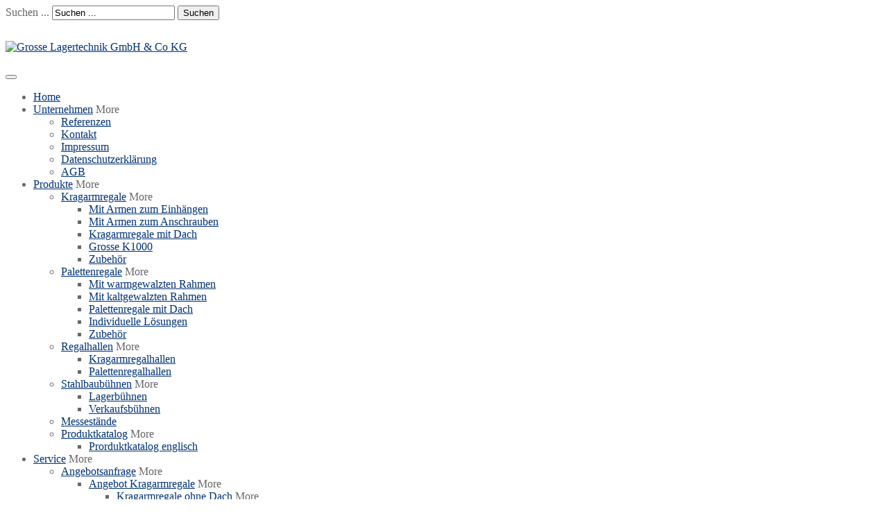

--- FILE ---
content_type: text/html; charset=utf-8
request_url: https://www.lagertechnik-grosse.de/index.php/unternehmen/agb.html
body_size: 10466
content:
<!DOCTYPE html>
<html xmlns="http://www.w3.org/1999/xhtml" xml:lang="de-de" lang="de-de" dir="ltr">

<head>
			<meta name="viewport" content="width=device-width, initial-scale=1.0" />
	
	<base href="https://www.lagertechnik-grosse.de/index.php/unternehmen/agb.html" />
	<meta http-equiv="content-type" content="text/html; charset=utf-8" />
	<meta name="keywords" content="Kragarmregale, Palettenregale, Fachbodenregale, Stahlbaubühnen, Regale, Regalhallen, Regale für den Außenbereich, Regale mit Dach, Verfahrbare Regale, Robuste Regale, Regale für hohe schwere Lasten, Regale für Langgut, Regale für Leisten/Latten, Regale für Holz, Regale für Platten/Bleche, Regale für Rohre, Regale für Werkzeuge od. Werkzeugregale, Lagerung von Paletten, Langgut, Holz, Profile, Lagerung von Langgut und sperriger Güter, Stabile Regale, Stahlregale, FIFO Regale, LIFO Regale, Werkstattregale, Feuerverzinkte Regale, Regale mit CE Kennzeichen, Gebrauchte Regale" />
	<meta name="rights" content="Grosse Lagertechnik GmbH &amp; Co KG, alle Rechte vorbehalten" />
	<meta name="description" content="Unsere Allgemeinen Geschäftsbedingungen." />
	<meta name="generator" content="FM" />
	<title>AGB - Grosse Lagertechnik GmbH &amp; Co KG</title>
	<link href="http://www.lagertechnik-grosse.de/index.php/unternehmen/agb.html" rel="canonical" />
	<link href="https://www.lagertechnik-grosse.de/images/Logo_Grosse/Favicon1.png" rel="shortcut icon" type="image/vnd.microsoft.icon" />
	<link href="/plugins/system/jce/css/content.css?106ffa876ad2a613361c8d592a24747a" rel="stylesheet" type="text/css" />
	<link href="https://www.lagertechnik-grosse.de/templates/visario/css/bootstrap/bootstrap.css" rel="stylesheet" type="text/css" />
	<link href="https://www.lagertechnik-grosse.de/templates/visario/css/bootstrap/bootstrap-responsive.css" rel="stylesheet" type="text/css" />
	<link href="https://www.lagertechnik-grosse.de/templates/visario/css/addons.css" rel="stylesheet" type="text/css" />
	<link href="https://www.lagertechnik-grosse.de/templates/visario/css/joomla.css" rel="stylesheet" type="text/css" />
	<link href="https://www.lagertechnik-grosse.de/templates/visario/css/menu.css" rel="stylesheet" type="text/css" />
	<link href="https://www.lagertechnik-grosse.de/templates/visario/css/template.css" rel="stylesheet" type="text/css" />
	<link href="https://www.lagertechnik-grosse.de/templates/visario/css/template-responsive.css" rel="stylesheet" type="text/css" />
	<link href="https://www.lagertechnik-grosse.de/templates/visario/css/k2.css" rel="stylesheet" type="text/css" />
	<link href="https://www.lagertechnik-grosse.de/templates/visario/css/style1.css" rel="stylesheet" type="text/css" />
	<link href="https://www.lagertechnik-grosse.de/templates/visario/css/fonts/body-helvetica.css" rel="stylesheet" type="text/css" />
	<link href="https://www.lagertechnik-grosse.de/templates/visario/css/fonts/headings-tahoma.css" rel="stylesheet" type="text/css" />
	<link href="https://www.lagertechnik-grosse.de/templates/visario/css/custom.css" rel="stylesheet" type="text/css" />
	<link href="/media/mod_pwebbox/css/pwebbox.css" rel="stylesheet" type="text/css" />
	<link href="/media/mod_pwebbox/css/style/green.css" rel="stylesheet" type="text/css" />
	<link href="/plugins/system/gdpr/assets/css/cookieconsent.min.css" rel="stylesheet" type="text/css" />
	<style type="text/css">
 
body { background-color:#ffffff; color:#666666; font-size:16px; } 
.logo { margin-top:30px; margin-bottom:20px; }
 a, h1 a:hover, h2 a:hover, h3 a:hover { color: #003274; } .svn-menu ul li { width: 210px; } .container-fluid { max-width: 1000px; }div.cc-window.cc-floating{max-width:24em}@media(max-width: 639px){div.cc-window.cc-floating:not(.cc-center){max-width: none}}div.cc-window, span.cc-cookie-settings-toggler{font-size:14px}div.cc-revoke{font-size:14px}div.cc-settings-label,span.cc-cookie-settings-toggle{font-size:12px}div.cc-window.cc-banner{padding:1em 1.8em}div.cc-window.cc-floating{padding:2em 1.8em}input.cc-cookie-checkbox+span:before, input.cc-cookie-checkbox+span:after{border-radius:1px}
	</style>
	<script type="application/json" class="joomla-script-options new">{"csrf.token":"a5f404ab3f92fdba84c70ddf7148898b","system.paths":{"root":"","base":""}}</script>
	<script src="/media/jui/js/jquery.min.js?106ffa876ad2a613361c8d592a24747a" type="text/javascript"></script>
	<script src="/media/jui/js/jquery-noconflict.js?106ffa876ad2a613361c8d592a24747a" type="text/javascript"></script>
	<script src="/media/jui/js/jquery-migrate.min.js?106ffa876ad2a613361c8d592a24747a" type="text/javascript"></script>
	<script src="/media/system/js/caption.js?106ffa876ad2a613361c8d592a24747a" type="text/javascript"></script>
	<script src="/media/jui/js/bootstrap.min.js?106ffa876ad2a613361c8d592a24747a" type="text/javascript"></script>
	<script src="https://www.lagertechnik-grosse.de/templates/visario/js/ease.js" type="text/javascript"></script>
	<script src="https://www.lagertechnik-grosse.de/templates/visario/js/scrolltop.js" type="text/javascript"></script>
	<script src="https://www.lagertechnik-grosse.de/modules/mod_seven_menu/assets/js/menu.js" type="text/javascript"></script>
	<script src="/media/system/js/mootools-core.js?106ffa876ad2a613361c8d592a24747a" type="text/javascript"></script>
	<script src="/media/system/js/core.js?106ffa876ad2a613361c8d592a24747a" type="text/javascript"></script>
	<script src="/media/mod_pwebbox/js/mootools.pwebbox.js" type="text/javascript"></script>
	<script src="/plugins/system/gdpr/assets/js/cookieconsent.min.js" type="text/javascript" defer="defer"></script>
	<script src="/plugins/system/gdpr/assets/js/init.js" type="text/javascript" defer="defer"></script>
	<script type="text/javascript">
jQuery(window).on('load',  function() {
				new JCaption('img.caption');
			});jQuery(function($){ initTooltips(); $("body").on("subform-row-add", initTooltips); function initTooltips (event, container) { container = container || document;$(container).find(".hasTooltip").tooltip({"html": true,"container": "body"});} });var gdprConfigurationOptions = { complianceType: 'opt-in',
																			  cookieConsentLifetime: 365,
																			  cookieConsentSamesitePolicy: '',
																			  cookieConsentSecure: 0,
																			  disableFirstReload: 0,
																	  		  blockJoomlaSessionCookie: 0,
																			  blockExternalCookiesDomains: 1,
																			  externalAdvancedBlockingModeCustomAttribute: '',
																			  allowedCookies: '',
																			  blockCookieDefine: 1,
																			  autoAcceptOnNextPage: 0,
																			  revokable: 1,
																			  lawByCountry: 0,
																			  checkboxLawByCountry: 0,
																			  cacheGeolocationCountry: 1,
																			  countryAcceptReloadTimeout: 1000,
																			  usaCCPARegions: null,
																			  dismissOnScroll: 0,
																			  dismissOnTimeout: 0,
																			  containerSelector: 'body',
																			  hideOnMobileDevices: 0,
																			  autoFloatingOnMobile: 0,
																			  autoFloatingOnMobileThreshold: 1024,
																			  autoRedirectOnDecline: 0,
																			  autoRedirectOnDeclineLink: '',
																			  showReloadMsg: 0,
																			  showReloadMsgText: 'Applying preferences and reloading the page...',
																			  defaultClosedToolbar: 0,
																			  toolbarLayout: 'basic',
																			  toolbarTheme: 'block',
																			  toolbarButtonsTheme: 'decline_first',
																			  revocableToolbarTheme: 'basic',
																			  toolbarPosition: 'bottom',
																			  toolbarCenterTheme: 'compact',
																			  revokePosition: 'revoke-top',
																			  toolbarPositionmentType: 1,
																			  popupEffect: 'fade',
																			  popupBackground: '#ffffff',
																			  popupText: '#003274',
																			  popupLink: '#616161',
																			  buttonBackground: '#2ab300',
																			  buttonBorder: '#ffffff',
																			  buttonText: '#ffffff',
																			  highlightOpacity: '90',
																			  highlightBackground: '#003274',
																			  highlightBorder: '#ffffff',
																			  highlightText: '#ffffff',
																			  highlightDismissBackground: '#333333',
																		  	  highlightDismissBorder: '#ffffff',
																		 	  highlightDismissText: '#ffffff',
																			  hideRevokableButton: 0,
																			  hideRevokableButtonOnscroll: 0,
																			  customRevokableButton: 0,
																			  customRevokableButtonAction: 0,
																			  headerText: 'Cookies used on the website!',
																			  messageText: '<strong>Für Ihren Datenschutz&nbsp;ist die Datenweitergabe an Drittanbieter deaktiviert</strong>. Akzeptieren Sie Cookies um alle Inhalte zu sehen.',
																			  denyMessageEnabled: 1, 
																			  denyMessage: 'Sie haben Cookies abgelehnt. Um alle Inhalte sehen zu können, stimmen Sie bitte der Verwendung von Cookies zu.',
																			  placeholderBlockedResources: 1, 
																			  placeholderBlockedResourcesAction: '',
																	  		  placeholderBlockedResourcesText: 'Sie müssen Cookies akzeptieren um diesen Inhalt anzuzeigen.',
																			  placeholderIndividualBlockedResourcesText: 'You must accept cookies from {domain} and reload the page to view this content',
																			  placeholderIndividualBlockedResourcesAction: 0,
																			  dismissText: 'Schliessen',
																			  allowText: 'Cookies erlauben',
																			  denyText: 'Cookies ablehnen',
																			  cookiePolicyLinkText: '',
																			  cookiePolicyLink: 'javascript:void(0)',
																			  cookiePolicyRevocableTabText: 'Datenschutz',
																			  privacyPolicyLinkText: 'Datenschutz',
																			  privacyPolicyLink: '/unternehmen/datenschutzerklaerung.html',
																			  categoriesCheckboxTemplate: 'cc-checkboxes-light',
																			  toggleCookieSettings: 0,
																	  		  toggleCookieSettingsText: '<span class="cc-cookie-settings-toggle">Settings <span class="cc-cookie-settings-toggler">&#x25EE;</span></span>',
																			  toggleCookieSettingsButtonBackground: '#333333',
																			  toggleCookieSettingsButtonBorder: '#FFFFFF',
																			  toggleCookieSettingsButtonText: '#FFFFFF',
																			  showLinks: 1,
																			  blankLinks: '_blank',
																			  autoOpenPrivacyPolicy: 0,
																			  openAlwaysDeclined: 1,
																			  cookieSettingsLabel: 'Cookie settings:',
															  				  cookieSettingsDesc: 'Choose which kind of cookies you want to disable by clicking on the checkboxes. Click on a category name for more informations about used cookies.',
																			  cookieCategory1Enable: 0,
																			  cookieCategory1Name: 'Systemcookies',
																			  cookieCategory1Locked: 0,
																			  cookieCategory2Enable: 0,
																			  cookieCategory2Name: 'Analyse Tools und Marketing',
																			  cookieCategory2Locked: 0,
																			  cookieCategory3Enable: 0,
																			  cookieCategory3Name: 'Statistiken',
																			  cookieCategory3Locked: 0,
																			  cookieCategory4Enable: 0,
																			  cookieCategory4Name: 'Marketing',
																			  cookieCategory4Locked: 0,
																			  cookieCategoriesDescriptions: {},
																			  alwaysReloadAfterCategoriesChange: 1,
																			  preserveLockedCategories: 0,
																			  reloadOnfirstDeclineall: 0,
																			  trackExistingCheckboxSelectors: '',
															  		  		  trackExistingCheckboxConsentLogsFormfields: 'name,email,subject,message',
																			  allowallShowbutton: 0,
																			  allowallText: 'Allow all cookies',
																			  allowallButtonBackground: '#FFFFFF',
																			  allowallButtonBorder: '#FFFFFF',
																			  allowallButtonText: '#000000',
																			  includeAcceptButton: 0,
																			  optoutIndividualResources: 0,
																			  blockIndividualResourcesServerside: 0,
																			  allowallIndividualResources: 1,
																			  externalAdvancedBlockingModeTags: 'iframe,script,img,source',
																			  debugMode: 0
																		};var gdpr_ajax_livesite='https://www.lagertechnik-grosse.de/';var gdpr_enable_log_cookie_consent=1;
	</script>
	<!--[if lte IE 8]>
<link rel="stylesheet" href="/media/mod_pwebbox/css/ie.css" />
<![endif]-->
<!--[if IE 8]>
<link rel="stylesheet" href="/media/mod_pwebbox/css/ie8.css" />
<![endif]-->

		
<!--[if IE 7]>
<link rel="stylesheet" href="/templates/visario/css/template-ie7.css" type="text/css" />
<![endif]-->

<!--[if IE 8]>
<link rel="stylesheet" href="/templates/visario/css/template-ie8.css" type="text/css" />
<![endif]-->

<!--[if IE 9]>
<link rel="stylesheet" href="/templates/visario/css/template-ie9.css" type="text/css" />
<![endif]-->

<!--[if lt IE 9]>
<script src="/media/jui/js/html5.js"></script>
<![endif]-->

<!--[if IEMobile 7]>
<link rel="stylesheet" href="/templates/visario/css/template-ie-mobile7.css" type="text/css" />
<![endif]-->

	<!--<script src='https://www.google.com/recaptcha/api.js'></script>
	-->
	
	<!-- Google Analytics -->
			<script> 
				var gaProperty = 'UA-46771099-1'; 
				var disableStr = 'ga-disable-' + gaProperty; 
				if (document.cookie.indexOf(disableStr + '=true') > -1) { 
					window[disableStr] = true;
				} 
				function gaOptout() { 
					document.cookie = disableStr + '=true; expires=Thu, 31 Dec 2099 23:59:59 UTC; path=/'; 
					window[disableStr] = true; 
					alert('Das Tracking ist jetzt deaktiviert'); 
				} 
				(function(i,s,o,g,r,a,m){i['GoogleAnalyticsObject']=r;i[r]=i[r]||function(){ 
						(i[r].q=i[r].q||[]).push(arguments)},i[r].l=1*new Date();a=s.createElement(o), 
					m=s.getElementsByTagName(o)[0];a.async=1;a.src=g;m.parentNode.insertBefore(a,m) 
				})(window,document,'script','https://www./analytics.js','ga'); 

				ga('create', 'UA-46771099-1', 'auto'); 
				ga('set', 'anonymizeIp', true); 
				ga('send', 'pageview'); 
			</script>
	
</head>

<body class="com_content view-article layout- task- itemid-522 no-rtl">
	
	<!-- Body -->
	<div class="body-wrapper">

		<!-- Header -->
		<header id="header">
			<div class="container-fluid">
				
						
				<div id="top-toolbar" class="pull-right">

					

									<div class="pull-right">
						<div class="search-module">
    <form action="/unternehmen/agb.html" method="post" class="form-inline">
    		<label for="mod-search-searchword" class="element-invisible">Suchen ...</label> <input name="searchword" id="mod-search-searchword" maxlength="200"  class="inputbox search-query input-medium" type="text" size="20" value="Suchen ..."  onblur="if (this.value=='') this.value='Suchen ...';" onfocus="if (this.value=='Suchen ...') this.value='';" /> <button data-placement="right" class="hasTooltip" title="Suchen" onclick="this.form.searchword.focus();"><span class="icon-search">Suchen</span></button>    	<input type="hidden" name="task" value="search" />
    	<input type="hidden" name="option" value="com_search" />
    	<input type="hidden" name="Itemid" value="522" />
    </form>
</div>

					</div>
					

				</div>
				
			
				<div class="logo pull-left">
					<a href="/"><img src="https://www.lagertechnik-grosse.de/images/Logo_Grosse/Logo_neu_2017_2.png" alt="Grosse Lagertechnik GmbH & Co KG" /></a>				</div>

				<button type="button" class="btn-navbar pull-right" data-toggle="collapse" data-target=".nav-collapse">
					<span class="icon-bar"></span>
					<span class="icon-bar"></span>
					<span class="icon-bar"></span>
					<span class="icon-bar"></span>
				</button>

			</div>
			
			
			
		</header>
		<!-- End Header -->
		
		
		<nav id="menu" class="clearfix">	
			<div class="container-fluid">
				<div class="nav-collapse collapse">
					<ul class="svn-menu">
<li class="item-435"><a href="/" >Home</a>

	
</li><li class="item-467 active deeper parent collapsed"><a href="/unternehmen.html" >Unternehmen</a>

	 
		<span class="caret" data-toggle="collapse" data-target=".500">More</span>
	
<ul class="collapse 500"><li class="item-473"><a href="/unternehmen/referenzen.html" >Referenzen</a>

	
</li><li class="item-520"><a href="/unternehmen/kontakt.html" >Kontakt</a>

	
</li><li class="item-521"><a href="/unternehmen/impressum-datenschutz.html" >Impressum</a>

	
</li><li class="item-683"><a href="/unternehmen/datenschutzerklaerung.html" >Datenschutzerklärung</a>

	
</li><li class="item-522 current active"><a href="/unternehmen/agb.html" >AGB</a>

	
</li></ul></li><li class="item-468 deeper parent collapsed"><a href="/produkte.html" >Produkte</a>

	 
		<span class="caret" data-toggle="collapse" data-target=".501">More</span>
	
<ul class="collapse 501"><li class="item-470 deeper parent collapsed"><a href="/produkte/kragarmregale.html" title="Kragarmregale von Grosse Lagertechnik GmbH und Co KG" >Kragarmregale</a>

	 
		<span class="caret" data-toggle="collapse" data-target=".502">More</span>
	
<ul class="collapse 502"><li class="item-476"><a href="/produkte/kragarmregale/kragarmregale-mit-armen-zum-einhaengen.html" title="Kragarmregale mit Armen zum Einhängen von Grosse- Lagertechnik." >Mit Armen zum Einhängen</a>

	
</li><li class="item-477"><a href="/produkte/kragarmregale/kragarmregale-mit-armen-zum-anschrauben.html" >Mit Armen zum Anschrauben</a>

	
</li><li class="item-478"><a href="/produkte/kragarmregale/kragarmregale-mit-dach.html" >Kragarmregale mit Dach</a>

	
</li><li class="item-481"><a href="/produkte/kragarmregale/grosse-k1000.html" >Grosse K1000</a>

	
</li><li class="item-480"><a href="/produkte/kragarmregale/zubehoer.html" >Zubehör</a>

	
</li></ul></li><li class="item-471 deeper parent collapsed"><a href="/produkte/palettenregale.html" >Palettenregale</a>

	 
		<span class="caret" data-toggle="collapse" data-target=".503">More</span>
	
<ul class="collapse 503"><li class="item-482"><a href="/produkte/palettenregale/palettenregale-mit-warmgewalzten-rahmen.html" >Mit warmgewalzten Rahmen</a>

	
</li><li class="item-483"><a href="/produkte/palettenregale/palettenregale-mit-kaltgewalzten-rahmen.html" >Mit kaltgewalzten Rahmen</a>

	
</li><li class="item-484"><a href="/produkte/palettenregale/palettenregale-mit-dach.html" >Palettenregale mit Dach</a>

	
</li><li class="item-485"><a href="/produkte/palettenregale/individuelle-loesungen.html" >Individuelle Lösungen</a>

	
</li><li class="item-486"><a href="/produkte/palettenregale/zubehoer.html" >Zubehör</a>

	
</li></ul></li><li class="item-530 deeper parent collapsed"><a href="/produkte/regalhallen.html" >Regalhallen</a>

	 
		<span class="caret" data-toggle="collapse" data-target=".504">More</span>
	
<ul class="collapse 504"><li class="item-479"><a href="/produkte/regalhallen/kragarmregalhallen.html" >Kragarmregalhallen</a>

	
</li><li class="item-531"><a href="/produkte/regalhallen/palettenregalhallen.html" >Palettenregalhallen</a>

	
</li></ul></li><li class="item-472 deeper parent collapsed"><a href="/produkte/stahlbaubuehnen.html" >Stahlbaubühnen</a>

	 
		<span class="caret" data-toggle="collapse" data-target=".505">More</span>
	
<ul class="collapse 505"><li class="item-487"><a href="/produkte/stahlbaubuehnen/lagerbuehnen.html" >Lagerbühnen</a>

	
</li><li class="item-488"><a href="/produkte/stahlbaubuehnen/verkaufsbuehnen.html" >Verkaufsbühnen</a>

	
</li></ul></li><li class="item-489"><a href="/produkte/messestaende.html" >Messestände</a>

	
</li><li class="item-567 deeper parent collapsed"><a href="/Download/Katalog_Lagertechnik_Grosse_02_2013.pdf" >Produktkatalog</a>

	 
		<span class="caret" data-toggle="collapse" data-target=".506">More</span>
	
<ul class="collapse 506"><li class="item-568"><a href="/Download/Katalog_Lagertechnik_Grosse_02_2013_en.pdf" >Prorduktkatalog englisch</a>

	
</li></ul></li></ul></li><li class="item-469 deeper parent collapsed"><a href="/service.html" >Service</a>

	 
		<span class="caret" data-toggle="collapse" data-target=".507">More</span>
	
<ul class="collapse 507"><li class="item-474 deeper parent collapsed"><a href="/service/angebotsanfrage.html" >Angebotsanfrage</a>

	 
		<span class="caret" data-toggle="collapse" data-target=".508">More</span>
	
<ul class="collapse 508"><li class="item-535 deeper parent collapsed"><a href="/service/angebotsanfrage/angebot-kragarme.html" >Angebot Kragarmregale</a>

	 
		<span class="caret" data-toggle="collapse" data-target=".509">More</span>
	
<ul class="collapse 509"><li class="item-548 deeper parent collapsed"><a href="/service/angebotsanfrage/angebot-kragarme/angebot-kragarm-ohne-dach.html" >Kragarmregale ohne Dach</a>

	 
		<span class="caret" data-toggle="collapse" data-target=".510">More</span>
	
<ul class="collapse 510"><li class="item-544"><a href="/service/angebotsanfrage/angebot-kragarme/angebot-kragarm-ohne-dach/angebot-kragarm-einseitig-ohne-dach.html" >einseitig</a>

	
</li><li class="item-546"><a href="/service/angebotsanfrage/angebot-kragarme/angebot-kragarm-ohne-dach/angebot-kragarm-doppelseitig-ohne-dach.html" >doppelseitig</a>

	
</li></ul></li><li class="item-549 deeper parent collapsed"><a href="/service/angebotsanfrage/angebot-kragarme/angebot-kragarm-mit-dach.html" >Kragarmregale mit Dach</a>

	 
		<span class="caret" data-toggle="collapse" data-target=".511">More</span>
	
<ul class="collapse 511"><li class="item-545"><a href="/service/angebotsanfrage/angebot-kragarme/angebot-kragarm-mit-dach/angebot-kragarm-einseitig-mit-dach.html" >einseitig</a>

	
</li><li class="item-547"><a href="/service/angebotsanfrage/angebot-kragarme/angebot-kragarm-mit-dach/angebot-kragarm-doppelseitig-mit-dach.html" >doppelseitig</a>

	
</li></ul></li></ul></li></ul></li><li class="item-543"><a href="/service/fachinformationen.html" >Fachinformationen</a>

	
</li></ul></li><li class="item-534"><a href="/kontakt-2.html" >Kontakt</a>

	
</li></ul>
<!-- PWebBox -->
<div id="pwebbox128" class="pwebbox-tab pwebbox-left pwebbox-offset-top green pwebbox-horizontal pwebbox-radius pwebbox-shadow" style="top:220px;" dir="ltr">
	<a href="/service/angebotsanfrage.html" id="pwebbox128_toggler" class="pwebbox128_toggler pwebbox_toggler" style="width:120px;height:50px;" target="_blank" rel="nofollow"><span class="text" >Zur Angebotsanfrage</span><span class="icon" ></span></a>
</div>

<script type="text/javascript">
(function(){pwebBox128=new pwebBox({id:"128",position:"left",layout:"tab",reposition:0})})();</script>
<!-- PWebBox end -->

				</div>
				
				
					
			</div>
		</nav>
		
			
		
		
		
	
			<div id="breadcrumbs">
			<div class="container-fluid">
				
<ul class="breadcrumb">
	<li class="active"><span class="path divider">Aktuelle Seite: </span></li><li><a href="/" class="pathway">Home</a><span class="divider"><img src="/media/system/images/arrow.png" alt="" /></span></li><li><a href="/unternehmen.html" class="pathway">Unternehmen</a><span class="divider"><img src="/media/system/images/arrow.png" alt="" /></span></li><li><span>AGB</span></li></ul>

			</div>
		</div>
	
		
		
		
						
		<!-- Mainbody -->
		<div id="mainbody" class="clearfix">
			<div class="container-fluid">
				<div class="row-fluid">	
				
										
					<!-- Content Block -->
					<div id="content" class="span12">
				
						<div id="message-component">
							<div id="system-message-container">
	</div>

						</div>
					
											
											
						<div id="content-area">
							<div class="item-page">
	
					<div class="svn btn-group pull-right">
						
								<li class="print-icon"> <a href="/unternehmen/agb.html?tmpl=component&amp;print=1" title="Eintrag ausdrucken < Unsere allgemeinen Geschäftsbedingungen >" onclick="window.open(this.href,'win2','status=no,toolbar=no,scrollbars=yes,titlebar=no,menubar=no,resizable=yes,width=640,height=480,directories=no,location=no'); return false;" rel="nofollow">			<span class="icon-print" aria-hidden="true"></span>
		Drucken	</a> </li>
															
		</div>
					
	
	
			
					
		<div class="module-title">
<h1 style="text-align: center; color: #003274;">AGB</h1>
</div>
<div class="module color-box">
<h2 style="text-align: center; color: #ffffff;">der Grosse Lagertechnik GmbH und Co. KG</h2>
<div class="module-content" style="text-align: justify; color: #ffffff;">
<p><strong>1. Kunden</strong></p>
<p>Die Angebote dieses Kataloges gelten ausschließlich für Gewerbetreibende und öffentlich-rechtliche Organisationen (Industrie, Handwerk, Handel, Behörden und vergleichbare Institutionen). Bei unseren Kunden gehen wir davon aus, dass es sich um Vollkaufleute handelt oder sie sich als solche behandelt wissen wollen. Sollten Ihre Einkaufsbedingungen diesen Geschäftsbedingungen entgegenstehen, so können Ihre nur dann gelten, wenn diese ausdrücklich durch uns bestätigt wurden.</p>
<p><strong>2. Angebote</strong></p>
<p>Unsere Angebote sind freibleibend. Für die Gültigkeit des Vertrages und dessen Umfang ist ausschließlich unsere schriftliche Auftragsbestätigung maßgebend. Mündliche oder telefonische Nebenabrede gelten nur bei ausdrücklicher schriftlicher Bestätigung durch uns.</p>
<p><strong>3. Preise</strong></p>
<p>Alle Preise gelten zuzüglich der jeweils gesetzlich vorgeschriebenen Umsatz-(Mehrwert-) Steuer. Die Preise verstehen sich "ab Werk". Die Frachtkosten werden gesondert in Rechnung gestellt. Die Lieferung erfolgt Bordsteinkante innerhalb des Festlandes der BRD. Für die Inseln gelten Sonderkonditionen die wir Ihnen gerne auf Wunsch nennen. Preise für Regale sowie Einrichtungsgegenstände, die einen Zusammenbau erfordern, verstehen sich unmontiert. Sofern nicht ausdrücklich anderes erwähnt, gelten die Preise für die abgebildeten Artikel gemäß Beschreibung, nicht jedoch für Inhalt, Zubehör oder Dekoration.</p>
<p><strong>4. Verpackung</strong></p>
<p>Die Verpackung ist im Preis enthalten. Für deren Entsorgung ist der Kunde verantwortlich. Wir bemühen uns, Verpackung zu vermeiden oder gering zuhalten.</p>
<p><strong>5. Zahlungsweise</strong></p>
<p>Unsere Rechnung bitten wir 10 Tage nach Rechnungsdatum mit 2% Skonto oder zwanzig Tage nach Rechnungsdatum netto zu begleichen. Bei Zahlungsverzug oder Stundung sind wir berechtigt, Zinsen in Höhe von vier Prozent über den jeweiligen Basiszinssatz der Europäischen Zentralbank zu berechnen. Wir behalten uns vor, eine davon abweichende Zahlungsweise zu erbeten, insbesondere Teilzahlung bei größeren Aufträgen, z. B. ein Drittel bei Erhalt der Auftragsbestätigung, ein Drittel bei Lieferung und Rechnungsstellung, ein Drittel maximal drei Tage nach Rechnungsdatum der Schlussrechnung.</p>
<p><strong>6. Eigentumsvorbehalt</strong></p>
<p>Lieferungen erfolgen unter folgendem Eigentumsvorbehalt: Bis zur Erfüllung aller Forderungen, die uns aus jedem Rechtsgrund gegen Sie jetzt oder künftig zustehen, werden uns die folgenden Sicherheiten gewährt, die wir auf Verlangen nach unserer Wahl freigeben werden, so weit ihr Wert die Forderung um mehr als 20% übersteigt. Die Ware bleibt unser Eigentum. Verarbeitung oder Umbildung erfolgen stets für uns als Lieferant, jedoch ohne Verpflichtung. Erlischt ihr Miteigentum durch Verbindung, so geht das Miteigentum an der eigentlichen Sache anteilsmäßig auf uns über. Diese Vorbehaltsware darf von Ihnen verarbeitet und veräußert werden, solange sie sich nicht in Verzug befinden. Die aus dem Weiterverkauf entstehenden Forderungen werden bereits jetzt sicherungshalber an uns abgetreten. Wir nehmen die Abtretung an. Wir werden ermächtigt, die abgetretenen Forderungen im eigenen Namen für Ihre Rechnung einzuziehen. Die Abtretung muss auf unsere Aufforderung hin offen gelegt werden und die erforderlichen Auskünfte und Unterlagen müssen uns gegeben werden.</p>
<p><strong>7. telefonische Bestellung</strong></p>
<p>Gerne nehmen wir Ihre Bestellung telefonische entgegen. Sollten Sie diese Bestellung noch einmal schriftlich vornehmen, verweisen Sie bitte unbedingt an gut sichtbarer Stelle auf die "telefonische Bestellung vorab". Ansonsten müssten wir diesen Auftrag in unserer Abwicklung als selbstständigen Auftrag ansehen.</p>
<p><strong>8. Lieferzeit</strong></p>
<p>Unsere Lieferzeitangaben beziehen sich auf den Zeitraum zwischen dem Auftragseingang bei uns sowie vollständiger technischer Klärung und der Übergabe der Ware an den Frachtführer. Dieser benötigt dann eine angemessene Zeit für die Zustellung. Da ein Teil unsere Produkte auftragsbezogen und periodisch gefertigt wird, sind die Lieferzeit Richtwertangaben, die durchaus kürzer sein können, deren Überschreitung wir jedoch durch Lieferterminüberwachung in höchstem Maße zu verhindern suchen. Dies gilt insbesondere für schriftlich bestätigt Fixtermine. Für dennoch eintretende Lieferterminüberschreitungen, z. B. durch Vorlieferanten, können wir nicht haften, es sei denn, dass Vorsatz oder grob fahrlässiges Verschulden unsererseits vorliegt.</p>
<p><strong>9. Angaben über Maße, Gewichte etc.</strong></p>
<p>Angaben über Maße, Gewichte, Tragkraft, Fassungsvermögen und ähnliche Sachen Eigenschaften können nur annähernd maßgebend seien. Wenn diese Werte für sie von ausschlaggebender Bedeutung sind, lassen sie sich dies von uns als "Zusicherungen" schriftlich bestätigen. Änderungen der Produkte durch technische, Umwelt schützende oder Qualität fördernde Weiterentwicklungen sind vorbehalten.</p>
<p><strong>10. Montage</strong></p>
<p>Wenn aus transporttechnischen oder Transportkosten sparenden Gründen eine zerlegte Lieferung vorteilhaft ist, sehen wir diese vor. Eine Montage erfolgt in diesen (einfachen) Fällen durch unsere Kunden. Montage können durch uns oder Subunternehmern durchgeführt werden. Diese Kosten sind auftragsbezogen und werden separat berechnet.</p>
<p><strong>11. Transport</strong></p>
<p>Mit der Übergabe der von ihnen bestellten Ware an den Frachtführer (Post, Bahn, Spediteure o.ä.) gilt der Kaufvertrag als erfüllt, und das Risiko geht auf sie ber. Teillieferungen sind zulässig, wenn dies für eine zügige Abwicklung vorteilhaft und wirtschaftlich sinnvoll erscheint. Dies gilt insbesondere, wenn die Lieferzeit verschiedener Produkte stark voneinander abweicht, um Ihnen so schnell wie möglich Ihre Ware zur Verfügung zu stellen. Bitte prüfen Sie die Ware beim Empfang auf ihre Vollständigkeit und Unversehrtheit. Liegt ein Transportschaden vor, verhalten Sie sich bitte gemäß dem jeder Sendung beiliegenden Merkblatt. Nehmen Sie bitte auf jedem Fall mit uns Kontakt auf, damit wir die Umtauschmodalitäten abstimmen können. Ansonsten müssen Rücksendungen ohne Absprache zu ihren Lasten gehen.</p>
<p><strong>12. Gewährleistung</strong></p>
<p>Es gelten die gesetzlichen Bestimmungen für Kaufleute. Offensichtliche Mängel zeigen Sie uns bitte innerhalb von drei Tage nach Lieferung an, nicht offensichtliche innerhalb von drei Tage nach Feststellung. Bei fristgerechter, berechtigter Mängelrüge bieten wir nach unserer Wahl kostenlose Nachbesserung, Minderung oder Wandlung. Hierfür steht uns eine angemessene Frist zur Verfügung. Weitergehende Ansprüche müssen wir ausschließen, es sei denn, sie beruhen auf Vorsatz oder grober Fahrlässigkeit unsererseits.</p>
<p><strong>13. EDV-Daten</strong></p>
<p>Um einen ordnungsgemäßen kaufmännischen Ablauf zu gewährleisten, müssen wir auftragsbezogene Daten unsere Kunden speichern und verarbeiten.</p>
<p><strong>14. Gerichtsstand</strong></p>
<p>Sollten wir wieder Erwarten unterschiedlicher Rechtsauffassung sein, gilt für alle aus Vertragsverhältnissen mit Vollkaufleuten entstehenden Rechtsstreitigkeiten als Gerichtsstand der Sitz unseres Unternehmens. In jedem Falle ist deutsches Recht anzuwenden. Das internationale Recht findet keine Anwendung. Erfüllungsort ist als Auslieferungsort unser Werk.</p>
<p><strong>15. Rechtswirksamkeit</strong></p>
<p>Sollten einzelne Bestimmungen dieser Geschäftsbedingungen unwirksam sein, so berührt dies die Wirksamkeit der übrigen Bestimmungen und diejenigen des gesamten Rechtsgeschäftes nicht. Die unwirksame Bedingung ist durch eine solche zu ersetzen, die der unwirksamen Bedingung wirtschaftlich am nächsten kommt.</p>
</div>
</div>	
	
	
								 </div>

						</div>
						
						

						
						
					</div>
					<!-- End Content Block -->
					
									
				</div>
			</div>
		</div>
		<!-- End Mainbody -->
		
		
		

				
			<!-- Footer -->
		<footer id="footer" class="clearfix">
			<div class="container-fluid">
					
							<ul class="social-icons pull-left">
				
									<li class="icon_facebook"><a href="https://www.facebook.com/pages/Grosse-Lagertechnik-Gmbh-Co-KG/578428712243572" target="_blank"></a></li> 
																																									<li class="icon_googleplus"><a href="https://plus.google.com/105807674163765753953/about?hl=de" target="_blank"></a></li> 
								
				</ul>
							
							<div class="footer-menu pull-left">
					
<div id="bottom-b" class="clearfix">
<div class="container-fluid">
<div class="row-fluid">
<div class="module span2">
<div class="module-title">
<h3><a href="/index.php/unternehmen.html">Unternehmen</a></h3>
</div>
<div class="module-content">
<ul class="nav menu">
<li class="item-167"><a href="/index.php/unternehmen/referenzen.html">Referenzen</a></li>
<li class="item-168"><a href="/index.php/unternehmen/kontakt.html">Kontakt</a></li>
<li class="item-169"><a href="/unternehmen/impressum-datenschutz.html">Impressum</a></li>
<li class="item-169"><a href="/unternehmen/datenschutzerklaerung.html">Datenschutzerklärung</a></li>
<li class="item-170"><a href="/index.php/unternehmen/agb.html">AGB</a></li>
</ul>
</div>
</div>
<div class="module span2">
<div class="module-title">
<h3><a href="/index.php/produkte.html">Produkte</a></h3>
</div>
<div class="module-content">
<ul class="nav menu">
<li class="item-162"><a href="/index.php/produkte/kragarmregale.html">Kragarmregale</a></li>
<li class="item-163"><a href="/index.php/produkte/palettenregale.html">Palettenregale</a></li>
<li class="item-164"><a href="/index.php/produkte/Regalhallen.html">Regalhallen</a></li>
<li class="item-165"><a href="/index.php/produkte/stahlbaubuehnen.html">Stahlbaubühnen</a></li>
<li class="item-166"><a href="/index.php/produkte/messestaende.html">Messestände</a></li>
</ul>
</div>
</div>
<div class="module span2">
<div class="module-title">
<h3><a href="/index.php/service.html">Service</a></h3>
</div>
<div class="module-content">
<ul class="nav menu">
<li class="item-158"><a href="/index.php/service/angebotsanfrage.html">Angebotsanfrage</a></li>
</ul>
</div>
</div>
<div class="module span2">

</div>
<div class="module span3">
<div class="module-title">
<h3>Kontakt:</h3>
<address class="module-content" style="font-family: helvetica; font-size: large; color: #888888;"><strong>Grosse Lagertechnik</strong><br /> GmbH und Co. KG<br /> Straußfurter Straße 20<br /> 99631 Weißensee<br /> Tel.: 036374 / 263-0</address>
<p><a href="/index.php/unternehmen/kontakt.html" class="btn btn-inverse">Kontaktformular</a></p>
</div>
</div>
</div>
</div>
</div>
<p><a href="https://plus.google.com/108349078043933172897" rel="publisher"></a></p>

				</div>
						
				<!-- Copyrights -->
							<p class="copyrights pull-right">
				
									2020 - Grosse Lagertechnik GmbH & Co KG, alle Rechte vorbehalten								
				</p>
								
			</div>
		</footer>
		<!-- End Footer -->
			
			
	</div>
	<!-- End Body -->

		<!-- To Top Scroller -->
		<a href="#" id="totop"></a>
		
			
	
	
</body>
</html>
